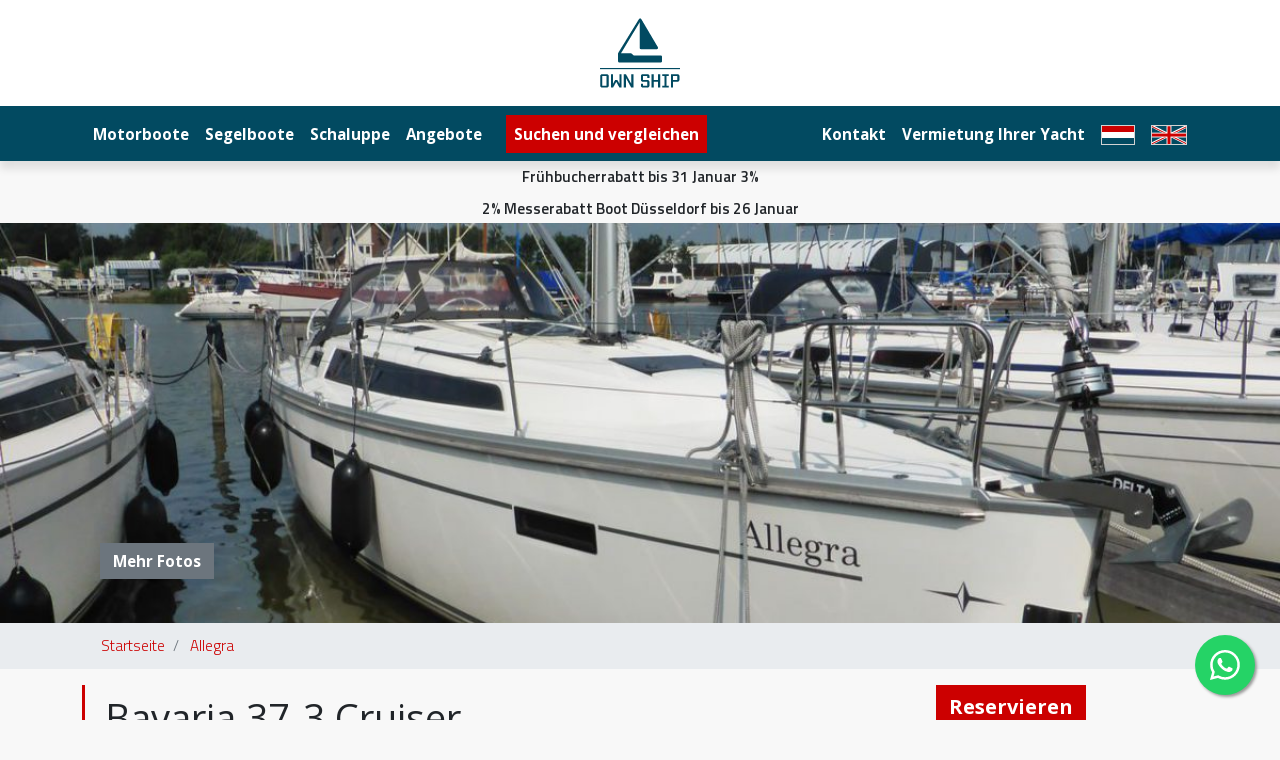

--- FILE ---
content_type: text/html
request_url: https://www.ownship.nl/de/boot/bavaria-37-3-cruiser-allegra
body_size: 8676
content:
<!DOCTYPE html>
<html lang="de">
  <head>
    <meta charset="utf-8">
<meta name="viewport" content="width=device-width, initial-scale=1, shrink-to-fit=no">
<meta name="google-site-verification" content="aBbdlxFLuIob4yCBbfp6mXATQAkCCDt5MwY8vPONyyg" />
<link rel="shortcut icon" type="image/png" href="/assets/images/favicon.png?1621689219" />
<link rel="stylesheet" href="/assets/css/theme.css?1736426014">
  <title>Bavaria 37-3 Cruiser mieten (Z100) | Ownship.nl</title>
<script>dataLayer = [];
(function(w,d,s,l,i){w[l]=w[l]||[];w[l].push({'gtm.start':
new Date().getTime(),event:'gtm.js'});var f=d.getElementsByTagName(s)[0],
j=d.createElement(s),dl=l!='dataLayer'?'&l='+l:'';j.async=true;j.src=
'https://www.googletagmanager.com/gtm.js?id='+i+dl;f.parentNode.insertBefore(j,f);
})(window,document,'script','dataLayer','GTM-MDNRQP2');
</script><meta name="keywords" content="Bavaria 37-3 Cruiser zu mieten">
<meta name="description" content="Alle Informationen zu diesem Bavaria 37-3 Cruiser (Allegra) anzeigen, z. B. Ausstattung, Fotos und Verfügbarkeit. Wir vermieten seit 1993 Boote.">
<meta name="referrer" content="no-referrer-when-downgrade">
<meta name="robots" content="all">
<meta content="523272971036403" property="fb:profile_id">
<meta content="de" property="og:locale">
<meta content="en" property="og:locale:alternate">
<meta content="nl" property="og:locale:alternate">
<meta content="Ownship.nl" property="og:site_name">
<meta content="website" property="og:type">
<meta content="https://www.ownship.nl/de/boot/bavaria-37-3-cruiser-allegra" property="og:url">
<meta content="Bavaria 37-3 Cruiser mieten (Z100)" property="og:title">
<meta content="Alle Informationen zu diesem Bavaria 37-3 Cruiser (Allegra) anzeigen, z. B. Ausstattung, Fotos und Verfügbarkeit. Wir vermieten seit 1993 Boote." property="og:description">
<meta content="https://www.ownship.nl/storage/yachts/_1200x630_crop_center-center_82_none/huge_089526a72750b475.jpg?v=1681570395%2C0.5%2C0.5" property="og:image">
<meta content="1200" property="og:image:width">
<meta content="630" property="og:image:height">
<meta content="Segelboot in Aktion" property="og:image:alt">
<meta content="https://www.instagram.com/ownship" property="og:see_also">
<meta content="https://www.facebook.com/OwnShip" property="og:see_also">
<meta name="twitter:card" content="summary_large_image">
<meta name="twitter:creator" content="@">
<meta name="twitter:title" content="Bavaria 37-3 Cruiser mieten (Z100)">
<meta name="twitter:description" content="Alle Informationen zu diesem Bavaria 37-3 Cruiser (Allegra) anzeigen, z. B. Ausstattung, Fotos und Verfügbarkeit. Wir vermieten seit 1993 Boote.">
<meta name="twitter:image" content="https://www.ownship.nl/storage/yachts/_800x418_crop_center-center_82_none/huge_089526a72750b475.jpg?v=1681570396%2C0.5%2C0.5">
<meta name="twitter:image:width" content="800">
<meta name="twitter:image:height" content="418">
<meta name="twitter:image:alt" content="Segelboot in Aktion">
<link href="https://www.ownship.nl/de/boot/bavaria-37-3-cruiser-allegra" rel="canonical">
<link href="https://www.ownship.nl/de" rel="home">
<link href="https://www.ownship.nl/en/boat/bavaria-37-3-cruiser-allegra" rel="alternate" hreflang="en">
<link href="https://www.ownship.nl/de/boot/bavaria-37-3-cruiser-allegra" rel="alternate" hreflang="de">
<link href="https://www.ownship.nl/boot/bavaria-37-3-cruiser-allegra" rel="alternate" hreflang="x-default">
<link href="https://www.ownship.nl/boot/bavaria-37-3-cruiser-allegra" rel="alternate" hreflang="nl">
<link href="https://cdnjs.cloudflare.com/ajax/libs/ekko-lightbox/5.3.0/ekko-lightbox.css" rel="stylesheet"></head>
  <body><noscript><iframe src="https://www.googletagmanager.com/ns.html?id=GTM-MDNRQP2"
height="0" width="0" style="display:none;visibility:hidden"></iframe></noscript>

	
    <header>
    <nav class="navbar navbar-expand-lg navbar-light bg-white">
        <div class="container">
            <button class="navbar-toggler btn-link pl-0" type="button" data-toggle="collapse" data-target="#mainMenu">
                <img src="/assets/images/menu-toggler.svg" width="30" height="30" alt="Menu toggle">
            </button>

            <a class="navbar-brand mx-auto" href="https://www.ownship.nl/de/">
            	<svg class="logo" xmlns="http://www.w3.org/2000/svg" viewBox="0 0 34.68 30">
  <g fill="#014a61">
    <path d="M1,30a1,1,0,0,1-.66-.24.77.77,0,0,1-.27-.6V25a.76.76,0,0,1,.27-.59A1,1,0,0,1,1,24.16H2.87a1,1,0,0,1,.65.24A.77.77,0,0,1,3.8,25v4.17a.78.78,0,0,1-.28.6,1,1,0,0,1-.65.24Zm1.86-5H1v4.18H2.87Z"/>
    <polygon points="4.72 30 4.72 24.16 5.65 24.16 5.65 28.33 6.58 26.66 7.51 26.66 8.44 28.33 8.44 24.16 9.37 24.16 9.37 30 8.44 30 7.05 27.5 5.65 30 4.72 30"/>
    <polygon points="10.3 30 10.3 24.16 11.22 24.16 13.55 28.33 13.55 24.16 14.47 24.16 14.47 30 13.55 30 11.22 25.82 11.22 30 10.3 30"/>
    <path d="M18.65,30a1,1,0,0,1-.66-.24.76.76,0,0,1-.26-.6v-.83h.92v.83h1.86V27.49H18.65a1,1,0,0,1-.66-.24.75.75,0,0,1-.26-.59V25A.75.75,0,0,1,18,24.4a1,1,0,0,1,.66-.24h1.86a.92.92,0,0,1,.65.24.74.74,0,0,1,.28.59v.84h-.93V25H18.65v1.67h1.86a.88.88,0,0,1,.65.25.72.72,0,0,1,.28.58v1.67a.75.75,0,0,1-.28.6.92.92,0,0,1-.65.24Z"/>
    <polygon points="22.37 30 22.37 24.16 23.3 24.16 23.3 26.66 25.16 26.66 25.16 24.16 26.08 24.16 26.08 30 25.16 30 25.16 27.5 23.3 27.5 23.3 30 22.37 30"/>
    <polygon points="27.01 30 27.01 29.16 27.94 29.16 27.94 24.99 27.01 24.99 27.01 24.16 29.8 24.16 29.8 24.99 28.87 24.99 28.87 29.16 29.8 29.16 29.8 30 27.01 30"/>
    <path d="M30.73,30V24.16h2.78a.92.92,0,0,1,.65.24.74.74,0,0,1,.28.59v1.67a.73.73,0,0,1-.28.59.92.92,0,0,1-.65.24H31.65V30Zm2.78-5H31.65v1.67h1.86Z"/>
    <path d="M26.38,16.13H15.22a1.6,1.6,0,0,1-.53-.09l-.1,0-.79-.73a.41.41,0,0,0-.19-.11,1.76,1.76,0,0,0-.6-.1H9.11L17.22,1.64V12.82a.5.5,0,0,0,.5.51h6.9a.55.55,0,0,0,.48-.27.56.56,0,0,0,0-.56L17.9.31A.54.54,0,0,0,17.42,0a.56.56,0,0,0-.5.26l-9,14.67a.53.53,0,0,0-.08.27v3.39a.51.51,0,0,0,.51.51H26.38a.51.51,0,0,0,.51-.51v-2a.5.5,0,0,0-.51-.5"/>
    <rect y="21.5" width="34.68" height="0.5"/>
  </g>
</svg>

            </a>
        </div>
    </nav>
    <nav class="navbar navbar-expand-lg navbar-dark bg-dark">
        <div class="container">
            <div class="collapse navbar-collapse" id="mainMenu">
                <ul class="navbar-nav mr-auto">
            <li class="nav-item">
            <a class="nav-link" href="https://www.ownship.nl/de/motorboot-mieten">
                Motorboote
                            </a>

                    </li>
            <li class="nav-item">
            <a class="nav-link" href="https://www.ownship.nl/de/segelboot-mieten">
                Segelboote
                            </a>

                    </li>
            <li class="nav-item">
            <a class="nav-link" href="https://www.ownship.nl/de/schaluppe-mieten">
                Schaluppe
                            </a>

                    </li>
            <li class="nav-item">
            <a class="nav-link" href="https://www.ownship.nl/de/angebote">
                Angebote
                            </a>

                    </li>
            <li class="nav-item highlight">
            <a class="nav-link" href="https://www.ownship.nl/de/online-buchen">
                Suchen und vergleichen
                            </a>

                    </li>
    </ul>

                <ul class="navbar-nav">
            <li class="nav-item">
            <a class="nav-link" href="https://www.ownship.nl/de/ueber-uns">
                Kontakt
                            </a>

                    </li>
            <li class="nav-item">
            <a class="nav-link" href="https://www.ownship.nl/de/verhuur-van-uw-jacht">
                Vermietung Ihrer Yacht
                            </a>

                    </li>
    </ul>

                <ul class="navbar-nav">
                                            	<li class="nav-item">
        <a class="nav-link" href="https://www.ownship.nl/boot/bavaria-37-3-cruiser-allegra" title="Nederlands">
        	<svg class="nav-flag" xmlns="http://www.w3.org/2000/svg" viewBox="0 0 29 16">
  <defs>
    <style>.xsjhjekcuq-cls-1{fill:#024a61;}.xsjhjekcuq-cls-2{fill:#fff;}.xsjhjekcuq-cls-3{fill:#c00;}</style>
  </defs>
  <rect class="xsjhjekcuq-cls-1" x="-0.43" width="29.87" height="16"/>
  <rect class="xsjhjekcuq-cls-2" x="-0.43" width="29.87" height="10.67"/>
  <rect class="xsjhjekcuq-cls-3" x="-0.43" width="29.87" height="5.33"/>
</svg>

        </a>
    </li>
                                            	<li class="nav-item">
        <a class="nav-link" href="https://www.ownship.nl/en/boat/bavaria-37-3-cruiser-allegra" title="English">
        	<svg class="nav-flag" xmlns="http://www.w3.org/2000/svg" viewBox="0 0 28 15">
  <defs>
    <style>.zpwkglwxut-cls-1{fill:#024a61;}.zpwkglwxut-cls-2{fill:#fff;}.zpwkglwxut-cls-3{fill:#c00;}</style>
  </defs>
  <rect class="zpwkglwxut-cls-1" y="0.05" width="28" height="15"/>
  <polygon class="zpwkglwxut-cls-2" points="2.4 0.05 0 0.05 0 1.27 26.51 15.05 28 15.05 28 13.37 2.4 0.05"/>
  <polygon class="zpwkglwxut-cls-3" points="0.07 0.05 0 0.05 0 0.89 28 15.06 28 14.19 0.07 0.05"/>
  <polygon class="zpwkglwxut-cls-2" points="28 0.05 26.56 0.05 0 13.43 0 15.05 1.62 15.05 28 1.77 28 0.05"/>
  <polygon class="zpwkglwxut-cls-3" points="28 0.34 0 14.44 0 15.05 0.51 15.05 28 1.21 28 0.34"/>
  <rect class="zpwkglwxut-cls-2" y="5.55" width="28" height="4"/>
  <rect class="zpwkglwxut-cls-2" x="12" y="-0.06" width="4" height="15.13"/>
  <rect class="zpwkglwxut-cls-3" x="12.75" y="0.19" width="2.5" height="14.87"/>
  <rect class="zpwkglwxut-cls-3" y="6.3" width="28" height="2.5"/>
</svg>

        </a>
    </li>
</ul>
            </div>
        </div>
    </nav>
</header>
    
<div class="container">
    <div class="row">
		<div class="col-md-12">
									<div class="promo simple-promo">Frühbucherrabatt bis 31 Januar 3%</div>
												<div class="promo simple-promo">2% Messerabatt Boot Düsseldorf bis 26 Januar</div>
								</div>
	</div>
</div>
    
    <div class="page-header" style="background-image: url(https://www.ownship.nl/storage/yachts/_yachtHeaderImage/huge_089526a72750b475.jpg?v=1742454365%2C0.5%2C0.5); height:400px; position:relative">
	<div class="container">
		<div class="row">
			<div class="col-md-12" style="padding-left: 30px; padding-top: 320px">
				<a href="#gallery" class="btn btn-secondary">Mehr Fotos</a>
			</div>
		</div>
	</div>
</div>

    	<div class="breadcrumb-container">
		<div class="container">
			<ol class="breadcrumb">
                                    <li class="breadcrumb-item">
                        <a href="https://www.ownship.nl/de/">Startseite</a>
                    </li>
                                    <li class="breadcrumb-item">
                        <a href="https://www.ownship.nl/de/boot/bavaria-37-3-cruiser-allegra">Allegra</a>
                    </li>
                            </ol>
		</div>
	</div>

    
<style>
.botw-color-override {
	background-color: #e02200 !important;
}
</style>

<div class="container">
	<div class="copy-column">
    	<div class="row">
    		<div class="col-lg-8 col-md-12">
    			<h1>
    			    Bavaria 37-3 Cruiser
    			        			    
    			    <small>Lemmer, Niederlande</small>
    			        			</h1>
    			
    			<p>
    				<svg xmlns="http://www.w3.org/2000/svg" width="16" height="16" fill="currentColor" class="bi bi-person-fill" viewBox="0 0 16 16">
                    	<path d="M3 14s-1 0-1-1 1-4 6-4 6 3 6 4-1 1-1 1zm5-6a3 3 0 1 0 0-6 3 3 0 0 0 0 6"/>
                    </svg>
    				&nbsp; 7 Kojen<br/>
    				<svg xmlns="http://www.w3.org/2000/svg" width="16" height="16" fill="currentColor" class="bi bi-tag-fill" viewBox="0 0 16 16">
                    	<path d="M2 1a1 1 0 0 0-1 1v4.586a1 1 0 0 0 .293.707l7 7a1 1 0 0 0 1.414 0l4.586-4.586a1 1 0 0 0 0-1.414l-7-7A1 1 0 0 0 6.586 1zm4 3.5a1.5 1.5 0 1 1-3 0 1.5 1.5 0 0 1 3 0"/>
                    </svg>
    				&nbsp; zu mieten ab € 1.045 pro Woche<br/>
    			</p>
    			
    			              	
              	    			
    			<h3>Beschreibung</h3>

                                                <p>Bavaria Yachtbau hat den Nachfolger von die Bavaria 36 Cruiser. Diese Segelyacht können Sie ab 2014 mieten über YCL Yachtcharter Ijsselmeer. Die Bavaria 37 Cruiser hat einer große Cockpit mit Doppelsteuerung, schöne Fenster im Salon und ein beeindruckend Interieur. Es gibt auch zwei Kojen im Salon, eine voll ausgestattete Radio-, CD-, MP3 Spieler und Garmin -Navigation. Diese Bavaria 37 Cruiser ist eine ideale Yacht für längere Reisen. Die Yacht ist ausgestattet mit einem Bugstrahlruder, Autopilot und einem elektrische Ankerwinde.Die Segel sind von 2020!</p>
                                
                <hr/>
                
                <h3>Daten</h3>
<table class="table table-sm table-borderless">
	<tr>
		<th>Kategorie</th>
		<td><a href="https://www.ownship.nl/de/segelboot-mieten">Segelboote</a></td>
	</tr>
	<tr>
		<th>Typ</th>
		<td>Bavaria 37-3 Cruiser</td>
	</tr>
	<tr>
		<th>Name</th>
		<td>Allegra</td>
	</tr>
	<tr>
		<th>Code</th>
		<td>Z100</td>
	</tr>
	<tr>
		<th>L x B x T</th>
		<td>11,30 x 3,67
			x 1,63 m</td>
	</tr>
	<tr>
		<th>Durchfahrthöhe</th>
		<td>16,00 m</td>
	</tr>
		<tr>
		<th>Motor</th>
		<td>1x Volvo Penta, 30
			PS, Diesel</td>
	</tr>
		<tr>
		<th>Anzahl Kabinen</th>
		<td>3 + kajuit</td>
	</tr>
	<tr>
		<th>Kojen</th>
		<td>7</td>
	</tr>
	<tr>
		<th>Duschen</th>
		<td>1</td>
	</tr>
	<tr>
		<th>Toiletten</th>
		<td>1</td>
	</tr>
		<tr>
		<th>Heizung</th>
		<td>Dieselheizung</td>
	</tr>
			<tr>
		<th>Steuerung</th>
		<td>Doppelsteueranlage</td>
	</tr>
		<tr>
		<th>Haustiere</th>
		<td>Nein</td>
	</tr>
	<tr>
		<th>Abfahrtshafen</th>
				<td>Lemmer</td>
			</tr>
	<tr>
		<th>Fahrtgebiet</th>
		<td>IJsselmeer/Markermeer<br/>Friesland<br/></td>
	</tr>
		<tr>
		<th>Segel</th>
		<td>Großsegel - Rollgroß, Rollfock</td>
	</tr>
		<tr>
		<th>Kaution</th>
		<td>
			<p>€ 850</p>
			<p>
            	<img src="/assets/images/unigarant.svg?1621689219" width="125"><br/><br/>
            	<a
            		href="https://service.unigarant.nl/webservice/AddApplicationViaIntermediarySite?tp=6372&amp;prod=UGVaarVakantie&amp;logo=0"
            		target="unigarant">
            		Die Kaution können Sie versicheren bei Unigarant
            	</a>
            </p>
		</td>
	</tr>
        <tr>
		<th>Endreinigung</th>
		<td>85 EUR einmal pro Charter (obligatorisch)</td>
	</tr>
        <tr>
		<th>Rettungsinsel</th>
		<td>95 EUR</td>
	</tr>
        <tr>
		<th>Gasflasche</th>
		<td>2,30 EUR/Tag (obligatorisch)</td>
	</tr>
        <tr>
		<th>Bearbeitungskosten</th>
		<td>49,50 EUR einmal pro Charter (obligatorisch)</td>
	</tr>
    </table>

<hr/>

<a name="gallery"></a>
<div class="row">
		<div class="col-6 col-md-4 col-xl-3 mb-2">
		<a href="https://www.ownship.nl/storage/yachts/huge_089526a72750b475.jpg?v=1557160307%2C0.5%2C0.5" data-toggle="lightbox" data-gallery="1393">
			<img src="https://www.ownship.nl/storage/yachts/_yachtListImage/huge_089526a72750b475.jpg?v=1742454365%2C0.5%2C0.5" alt="Bavaria 37-3 Cruiser" class="img-fluid img-thumbnail" loading="lazy">
		</a>
	</div>
		<div class="col-6 col-md-4 col-xl-3 mb-2">
		<a href="https://www.ownship.nl/storage/yachts/Z081-huge_29741545883c4896.jpg?v=1566989533" data-toggle="lightbox" data-gallery="1393">
			<img src="https://www.ownship.nl/storage/yachts/_yachtListImage/Z081-huge_29741545883c4896.jpg?v=1742454365" alt="Bavaria 37-3 Cruiser" class="img-fluid img-thumbnail" loading="lazy">
		</a>
	</div>
		<div class="col-6 col-md-4 col-xl-3 mb-2">
		<a href="https://www.ownship.nl/storage/yachts/huge_089526cb9af0a54e.jpg?v=1644233657" data-toggle="lightbox" data-gallery="1393">
			<img src="https://www.ownship.nl/storage/yachts/_yachtListImage/huge_089526cb9af0a54e.jpg?v=1742454365" alt="Bavaria 37-3 Cruiser" class="img-fluid img-thumbnail" loading="lazy">
		</a>
	</div>
		<div class="col-6 col-md-4 col-xl-3 mb-2">
		<a href="https://www.ownship.nl/storage/yachts/huge_0895263a974860ea.jpg?v=1644233657" data-toggle="lightbox" data-gallery="1393">
			<img src="https://www.ownship.nl/storage/yachts/_yachtListImage/huge_0895263a974860ea.jpg?v=1742454365" alt="Bavaria 37-3 Cruiser" class="img-fluid img-thumbnail" loading="lazy">
		</a>
	</div>
		<div class="col-6 col-md-4 col-xl-3 mb-2">
		<a href="https://www.ownship.nl/storage/yachts/huge_0895269b3120899a.jpg?v=1644233658" data-toggle="lightbox" data-gallery="1393">
			<img src="https://www.ownship.nl/storage/yachts/_yachtListImage/huge_0895269b3120899a.jpg?v=1742454365" alt="Bavaria 37-3 Cruiser" class="img-fluid img-thumbnail" loading="lazy">
		</a>
	</div>
		<div class="col-6 col-md-4 col-xl-3 mb-2">
		<a href="https://www.ownship.nl/storage/yachts/huge_0895262374c52b45.jpg?v=1557160309" data-toggle="lightbox" data-gallery="1393">
			<img src="https://www.ownship.nl/storage/yachts/_yachtListImage/huge_0895262374c52b45.jpg?v=1742454365" alt="Bavaria 37-3 Cruiser" class="img-fluid img-thumbnail" loading="lazy">
		</a>
	</div>
		<div class="col-6 col-md-4 col-xl-3 mb-2">
		<a href="https://www.ownship.nl/storage/yachts/huge_08952694d2ee71c3.jpg?v=1557160309" data-toggle="lightbox" data-gallery="1393">
			<img src="https://www.ownship.nl/storage/yachts/_yachtListImage/huge_08952694d2ee71c3.jpg?v=1742454365" alt="Bavaria 37-3 Cruiser" class="img-fluid img-thumbnail" loading="lazy">
		</a>
	</div>
		<div class="col-6 col-md-4 col-xl-3 mb-2">
		<a href="https://www.ownship.nl/storage/yachts/huge_089526168f11eaee.jpg?v=1557160310" data-toggle="lightbox" data-gallery="1393">
			<img src="https://www.ownship.nl/storage/yachts/_yachtListImage/huge_089526168f11eaee.jpg?v=1742454365" alt="Bavaria 37-3 Cruiser" class="img-fluid img-thumbnail" loading="lazy">
		</a>
	</div>
		<div class="col-6 col-md-4 col-xl-3 mb-2">
		<a href="https://www.ownship.nl/storage/yachts/huge_089526142e42f366.jpg?v=1557160310" data-toggle="lightbox" data-gallery="1393">
			<img src="https://www.ownship.nl/storage/yachts/_yachtListImage/huge_089526142e42f366.jpg?v=1742454365" alt="Bavaria 37-3 Cruiser" class="img-fluid img-thumbnail" loading="lazy">
		</a>
	</div>
		<div class="col-6 col-md-4 col-xl-3 mb-2">
		<a href="https://www.ownship.nl/storage/yachts/huge_089526ea8c9dbfff.jpg?v=1644233658" data-toggle="lightbox" data-gallery="1393">
			<img src="https://www.ownship.nl/storage/yachts/_yachtListImage/huge_089526ea8c9dbfff.jpg?v=1742454365" alt="Bavaria 37-3 Cruiser" class="img-fluid img-thumbnail" loading="lazy">
		</a>
	</div>
		<div class="col-6 col-md-4 col-xl-3 mb-2">
		<a href="https://www.ownship.nl/storage/yachts/huge_089526e21b09eb79.jpg?v=1557160311" data-toggle="lightbox" data-gallery="1393">
			<img src="https://www.ownship.nl/storage/yachts/_yachtListImage/huge_089526e21b09eb79.jpg?v=1742454365" alt="Bavaria 37-3 Cruiser" class="img-fluid img-thumbnail" loading="lazy">
		</a>
	</div>
		<div class="col-6 col-md-4 col-xl-3 mb-2">
		<a href="https://www.ownship.nl/storage/yachts/huge_0895267d011ceda7.jpg?v=1557160311" data-toggle="lightbox" data-gallery="1393">
			<img src="https://www.ownship.nl/storage/yachts/_yachtListImage/huge_0895267d011ceda7.jpg?v=1742454366" alt="Bavaria 37-3 Cruiser" class="img-fluid img-thumbnail" loading="lazy">
		</a>
	</div>
		<div class="col-6 col-md-4 col-xl-3 mb-2">
		<a href="https://www.ownship.nl/storage/yachts/huge_089526dba546830d.jpg?v=1609151080" data-toggle="lightbox" data-gallery="1393">
			<img src="https://www.ownship.nl/storage/yachts/_yachtListImage/huge_089526dba546830d.jpg?v=1742454366" alt="Bavaria 37-3 Cruiser" class="img-fluid img-thumbnail" loading="lazy">
		</a>
	</div>
		<div class="col-6 col-md-4 col-xl-3 mb-2">
		<a href="https://www.ownship.nl/storage/yachts/huge_08952640f956e9cc.jpg?v=1557160312" data-toggle="lightbox" data-gallery="1393">
			<img src="https://www.ownship.nl/storage/yachts/_yachtListImage/huge_08952640f956e9cc.jpg?v=1742454366" alt="Bavaria 37-3 Cruiser" class="img-fluid img-thumbnail" loading="lazy">
		</a>
	</div>
		<div class="col-6 col-md-4 col-xl-3 mb-2">
		<a href="https://www.ownship.nl/storage/yachts/huge_089526697e2bf7cc.jpg?v=1557160312" data-toggle="lightbox" data-gallery="1393">
			<img src="https://www.ownship.nl/storage/yachts/_yachtListImage/huge_089526697e2bf7cc.jpg?v=1742454366" alt="Bavaria 37-3 Cruiser" class="img-fluid img-thumbnail" loading="lazy">
		</a>
	</div>
		<div class="col-6 col-md-4 col-xl-3 mb-2">
		<a href="https://www.ownship.nl/storage/yachts/huge_08952694f73fc171.jpg?v=1557160313" data-toggle="lightbox" data-gallery="1393">
			<img src="https://www.ownship.nl/storage/yachts/_yachtListImage/huge_08952694f73fc171.jpg?v=1742454366" alt="Bavaria 37-3 Cruiser" class="img-fluid img-thumbnail" loading="lazy">
		</a>
	</div>
		<div class="col-6 col-md-4 col-xl-3 mb-2">
		<a href="https://www.ownship.nl/storage/yachts/huge_089526cd84984ac1.jpg?v=1557160313" data-toggle="lightbox" data-gallery="1393">
			<img src="https://www.ownship.nl/storage/yachts/_yachtListImage/huge_089526cd84984ac1.jpg?v=1742454366" alt="Bavaria 37-3 Cruiser" class="img-fluid img-thumbnail" loading="lazy">
		</a>
	</div>
		<div class="col-6 col-md-4 col-xl-3 mb-2">
		<a href="https://www.ownship.nl/storage/yachts/huge_0895263658bdee31.jpg?v=1557160314" data-toggle="lightbox" data-gallery="1393">
			<img src="https://www.ownship.nl/storage/yachts/_yachtListImage/huge_0895263658bdee31.jpg?v=1742454366" alt="Bavaria 37-3 Cruiser" class="img-fluid img-thumbnail" loading="lazy">
		</a>
	</div>
		<div class="col-6 col-md-4 col-xl-3 mb-2">
		<a href="https://www.ownship.nl/storage/yachts/huge_089526d27c0e4273.jpg?v=1557160314" data-toggle="lightbox" data-gallery="1393">
			<img src="https://www.ownship.nl/storage/yachts/_yachtListImage/huge_089526d27c0e4273.jpg?v=1742454366" alt="Bavaria 37-3 Cruiser" class="img-fluid img-thumbnail" loading="lazy">
		</a>
	</div>
	</div>



<a name="booking"></a>
<h3>Verfügbarkeit &amp; Reservierung</h3>

<div id="vakantieplanner"></div>

<script>
  var bo_base_url = 'https://boeken.ownship.nl/';   //voor duitse website is het http://boeken.yachtcharterijsselmeer.com
  var bo_lang     = 'de';
  var bo_db		  = '1';
  var bo_groep    = '2';
  var bo_object   = '93';
</script>

<p class="mt-2">
			Suchen Sie das klassische Reservierungsformular? Sie finden es hier: 	<a href="https://www.ownship.nl/de/reservierungsformular">Reservierungsformular</a>
	
</p>

<hr/>

<h3>Ausstattung</h3>

<div class="row">
	<div class="col-md-4 col-sm-6">
		<h5>Navigation</h5>
		<p>Windmessanlage (Garmin)<br/> UKW-Funk (Garmin VHF 300I AIS)<br/> Seekarten<br/> Ruderstandsanzeige<br/> Positionslampen<br/> Navigationslineal<br/> Log<br/> Kompass<br/> Kartenplotter (Garmin GPSmap 4008)<br/> Hafenhandbücher<br/> GPS<br/> Fernglas<br/> Echolot<br/> Drehzahlmesser<br/> Barometer<br/> Autopilot (Garmin GMI 20)<br/></p>
	</div>
	<div class="col-md-4 col-sm-6">
		<h5>Technisch</h5>
		<p>Werkzeugkasten<br/> Warmwasseranlage<br/> Steckdosen 220V<br/> Landanschluss 220V<br/> Ankerwinde Bug el.<br/> Druckwasseranlage<br/> Ruder - Bugstrahlruder<br/> Batterieladegerät<br/> Batterie-Hauptschalter<br/> Ankerkette<br/> Anker<br/></p>
	</div>
	<div class="col-md-4 col-sm-6">
		<h5>Sicherheit</h5>
		<p>Verbandskasten<br/> Taschenlampe<br/> Selbstlenzventil<br/> Rettungswesten<br/> Rettungsboje<br/> Radarreflektor<br/> Notsignalmittel<br/> Notpinne<br/> Nebelhorn<br/> Bilgenpumpe man.<br/> Lifebelts<br/> Bilgenpumpe elektr.<br/></p>
	</div>
	<div class="col-md-4 col-sm-6">
		<h5>Interieur</h5>
		<p>Spülbecken<br/> WC manuell<br/> Kaffeemaschine<br/> Geschirr<br/> Kochfeld Gas<br/> Kühlschrank elektrisch<br/> Backofen<br/></p>
	</div>
	<div class="col-md-4 col-sm-6">
		<h5>Unterhaltung</h5>
		<p>TV-Antenne<br/> CD<br/></p>
	</div>
	<div class="col-md-4 col-sm-6">
		<h5>Deck</h5>
		<p>Sprayhood<br/> Seereling<br/> Heckkorb<br/> Geräteträger<br/> Fender<br/> Deckdusche warm/kalt<br/> Bugkorb<br/> Badeplattform<br/> Badeleiter<br/></p>
	</div>
	<div class="col-md-4 col-sm-6">
		<h5>Sonstig</h5>
		<p><br/></p>
	</div>
</div>

<hr/>

<a name="homeport"></a>
<h3>Abfahrtshafen</h3>
Lemmer, Niederlande
<!-- Map -->
<div id="map" class="google-map" style="height: 250px"></div>

<script>
  var map;
  function initMap() {
    // Display the map
    map = new google.maps.Map(document.getElementById("map"), {
      center: {
        lat: 52.8449464,
        lng: 5.710553
      },
      zoom: 7
    });

    // Display the marker
    var marker = new google.maps.Marker({
      position: {
        lat: 52.8449464,
        lng: 5.710553
      },
      // A custom icon can be defined here, if desired
      // icon: '/path/to/custom/icon.png',
      map: map
    });
  }
</script>
<script src="https://maps.googleapis.com/maps/api/js?key=AIzaSyDQr6P7l87gLKhWaLY4QoyeOhXL-ifqa9A&callback=initMap" async defer></script>
    		</div>
    		<div class="col-lg-4 d-none d-lg-block">
    			<div class="sticky-top text-center">
    				<a href="#booking" class="btn btn-primary">Reservieren</a>
    			</div>
    		</div>
    	</div>
	</div>
</div>


    <footer class="footer-trust d-none d-md-block d-print-none">
    <div class="container">
    <div class="row">
    			<div class="col-md-4 mb-sm-2">
            <div class="trust-item">
	            Yachten der Spitzenklasse<br>
	            Mit Sorgfalt für Sie <br />
 ausgewählt<br>
            </div>
        </div>
        		<div class="col-md-4 mb-sm-2">
            <div class="trust-item">
	            30 Jahren Erfahrung<br>
	            Wir vermieten <br />
 seit 1993<br>
            </div>
        </div>
        		<div class="col-md-4 mb-sm-2">
            <div class="trust-item">
	            Persönlicher Kontakt<br>
	            Wir kennen unsere <br />
 Vermieter<br>
            </div>
        </div>
            </div>
    </div>
</footer>
    <footer class="footer-links text-center text-md-left d-print-none">
    <div class="container">
        <div class="row">
        	<div class="col-md-4 mb-sm-2">
                <div class="footer-links__header">Kundenservice</div>
                <ul class="list-unstyled">
        <li>
        <a href="https://www.ownship.nl/de/ueber-uns" target="">Über uns</a>
    </li>
        <li>
        <a href="https://www.ownship.nl/de/juristische-information" target="">Juristische Information</a>
    </li>
        <li>
        <a href="https://www.ownship.nl/de/versicherung" target="">Versicherung und Ausstattung</a>
    </li>
        <li>
        <a href="https://www.ownship.nl/storage/default/MIETBEDINGUNGEN-2026.pdf?v=1760094648" target="_blank">Mietbedingungen</a>
    </li>
        <li>
        <a href="https://www.ownship.nl/storage/default/Bemiddelingsvoorwaarden-de.pdf?v=1631715036" target="_blank">Vermittlungsbedingungen</a>
    </li>
        <li>
        <a href="https://www.ownship.nl/de/reservierungsformular" target="">Reservierungsformular</a>
    </li>
    </ul>

            </div>
            <div class="col-md-4 mb-sm-2">
                <div class="footer-links__header">Über Own Ship</div>
                <ul class="list-unstyled">
        <li>
        <a href="https://www.ownship.nl/de/ihre-vorteile-als-mieter" target="">Ihre Vorteile als Mieter</a>
    </li>
        <li>
        <a href="https://www.ownship.nl/de/verhuur-van-uw-jacht" target="">Vermietung Ihrer Yacht</a>
    </li>
    </ul>

            </div>
            <div class="col-md-4 mb-sm-2">
                <address>
                <strong>Own Ship Yachtcharter vof</strong><br>
                Industrieweg 9c<br>
                5262 GJ Vught<br>
                </address>
                <div>
                	<svg xmlns="http://www.w3.org/2000/svg" width="16" height="16" fill="currentColor" class="bi bi-whatsapp" viewBox="0 0 16 16">
                      <path d="M13.601 2.326A7.85 7.85 0 0 0 7.994 0C3.627 0 .068 3.558.064 7.926c0 1.399.366 2.76 1.057 3.965L0 16l4.204-1.102a7.9 7.9 0 0 0 3.79.965h.004c4.368 0 7.926-3.558 7.93-7.93A7.9 7.9 0 0 0 13.6 2.326zM7.994 14.521a6.6 6.6 0 0 1-3.356-.92l-.24-.144-2.494.654.666-2.433-.156-.251a6.56 6.56 0 0 1-1.007-3.505c0-3.626 2.957-6.584 6.591-6.584a6.56 6.56 0 0 1 4.66 1.931 6.56 6.56 0 0 1 1.928 4.66c-.004 3.639-2.961 6.592-6.592 6.592m3.615-4.934c-.197-.099-1.17-.578-1.353-.646-.182-.065-.315-.099-.445.099-.133.197-.513.646-.627.775-.114.133-.232.148-.43.05-.197-.1-.836-.308-1.592-.985-.59-.525-.985-1.175-1.103-1.372-.114-.198-.011-.304.088-.403.087-.088.197-.232.296-.346.1-.114.133-.198.198-.33.065-.134.034-.248-.015-.347-.05-.099-.445-1.076-.612-1.47-.16-.389-.323-.335-.445-.34-.114-.007-.247-.007-.38-.007a.73.73 0 0 0-.529.247c-.182.198-.691.677-.691 1.654s.71 1.916.81 2.049c.098.133 1.394 2.132 3.383 2.992.47.205.84.326 1.129.418.475.152.904.129 1.246.08.38-.058 1.171-.48 1.338-.943.164-.464.164-.86.114-.943-.049-.084-.182-.133-.38-.232"/>
                    </svg>
                    <a href="https://wa.me/31736570607">WhatsApp</a>
                </div>
                <div>
                	<svg xmlns="http://www.w3.org/2000/svg" width="16" height="16" fill="currentColor" class="bi bi-telephone" viewBox="0 0 16 16">
                      <path d="M3.654 1.328a.678.678 0 0 0-1.015-.063L1.605 2.3c-.483.484-.661 1.169-.45 1.77a17.6 17.6 0 0 0 4.168 6.608 17.6 17.6 0 0 0 6.608 4.168c.601.211 1.286.033 1.77-.45l1.034-1.034a.678.678 0 0 0-.063-1.015l-2.307-1.794a.68.68 0 0 0-.58-.122l-2.19.547a1.75 1.75 0 0 1-1.657-.459L5.482 8.062a1.75 1.75 0 0 1-.46-1.657l.548-2.19a.68.68 0 0 0-.122-.58zM1.884.511a1.745 1.745 0 0 1 2.612.163L6.29 2.98c.329.423.445.974.315 1.494l-.547 2.19a.68.68 0 0 0 .178.643l2.457 2.457a.68.68 0 0 0 .644.178l2.189-.547a1.75 1.75 0 0 1 1.494.315l2.306 1.794c.829.645.905 1.87.163 2.611l-1.034 1.034c-.74.74-1.846 1.065-2.877.702a18.6 18.6 0 0 1-7.01-4.42 18.6 18.6 0 0 1-4.42-7.009c-.362-1.03-.037-2.137.703-2.877z"/>
                    </svg>
                    <a href="tel:+31736570607">+31 73 657 06 07</a>
                </div>
                <div>
                	<svg xmlns="http://www.w3.org/2000/svg" width="16" height="16" fill="currentColor" class="bi bi-envelope" viewBox="0 0 16 16">
                      <path d="M0 4a2 2 0 0 1 2-2h12a2 2 0 0 1 2 2v8a2 2 0 0 1-2 2H2a2 2 0 0 1-2-2zm2-1a1 1 0 0 0-1 1v.217l7 4.2 7-4.2V4a1 1 0 0 0-1-1zm13 2.383-4.708 2.825L15 11.105zm-.034 6.876-5.64-3.471L8 9.583l-1.326-.795-5.64 3.47A1 1 0 0 0 2 13h12a1 1 0 0 0 .966-.741M1 11.105l4.708-2.897L1 5.383z"/>
                    </svg>
                    <a href="mailto:ownship@ownship.nl">ownship@ownship.nl</a>
                </div>
                Finden Sie uns auf <a href="https://www.facebook.com/OwnShip" target="_blank">Facebook</a> &amp; 
                <a href="https://www.instagram.com/ownship" target="_blank">Instagram</a>
            </div>
        </div>
                
        <div class="whatsapp-float">
        	<a href="https://wa.me/31736570607" title="WhatsApp">
            	<svg xmlns="http://www.w3.org/2000/svg" width="30" height="30" fill="currentColor" class="bi bi-whatsapp" viewBox="0 0 16 16">
                  <path d="M13.601 2.326A7.85 7.85 0 0 0 7.994 0C3.627 0 .068 3.558.064 7.926c0 1.399.366 2.76 1.057 3.965L0 16l4.204-1.102a7.9 7.9 0 0 0 3.79.965h.004c4.368 0 7.926-3.558 7.93-7.93A7.9 7.9 0 0 0 13.6 2.326zM7.994 14.521a6.6 6.6 0 0 1-3.356-.92l-.24-.144-2.494.654.666-2.433-.156-.251a6.56 6.56 0 0 1-1.007-3.505c0-3.626 2.957-6.584 6.591-6.584a6.56 6.56 0 0 1 4.66 1.931 6.56 6.56 0 0 1 1.928 4.66c-.004 3.639-2.961 6.592-6.592 6.592m3.615-4.934c-.197-.099-1.17-.578-1.353-.646-.182-.065-.315-.099-.445.099-.133.197-.513.646-.627.775-.114.133-.232.148-.43.05-.197-.1-.836-.308-1.592-.985-.59-.525-.985-1.175-1.103-1.372-.114-.198-.011-.304.088-.403.087-.088.197-.232.296-.346.1-.114.133-.198.198-.33.065-.134.034-.248-.015-.347-.05-.099-.445-1.076-.612-1.47-.16-.389-.323-.335-.445-.34-.114-.007-.247-.007-.38-.007a.73.73 0 0 0-.529.247c-.182.198-.691.677-.691 1.654s.71 1.916.81 2.049c.098.133 1.394 2.132 3.383 2.992.47.205.84.326 1.129.418.475.152.904.129 1.246.08.38-.058 1.171-.48 1.338-.943.164-.464.164-.86.114-.943-.049-.084-.182-.133-.38-.232"/>
                </svg>
            </a>
        </div>
    </div>
</footer>

    <script src="https://code.jquery.com/jquery-3.4.1.min.js" integrity="sha384-vk5WoKIaW/vJyUAd9n/wmopsmNhiy+L2Z+SBxGYnUkunIxVxAv/UtMOhba/xskxh" crossorigin="anonymous"></script>
<script src="/assets/vendor/bootstrap/js/bootstrap.bundle.min.js?1621689219"></script>    
    <script type="application/ld+json">{"@context":"https://schema.org","@graph":[{"@type":"WebPage","author":{"@id":"https://www.ownship.nl/de#identity"},"copyrightHolder":{"@id":"https://www.ownship.nl/de#identity"},"copyrightYear":"2019","creator":{"@id":"#creator"},"dateCreated":"2019-05-06T18:31:54+02:00","dateModified":"2025-10-08T10:57:15+02:00","datePublished":"2019-05-06T18:31:00+02:00","description":"Alle Informationen zu diesem Bavaria 37-3 Cruiser (Allegra) anzeigen, z. B. Ausstattung, Fotos und Verfügbarkeit. Wir vermieten seit 1993 Boote.","headline":"Bavaria 37-3 Cruiser mieten (Z100)","image":{"@type":"ImageObject","url":"https://www.ownship.nl/storage/yachts/_1200x630_crop_center-center_82_none/huge_089526a72750b475.jpg?v=1681570395%2C0.5%2C0.5"},"inLanguage":"de","mainEntityOfPage":"https://www.ownship.nl/de/boot/bavaria-37-3-cruiser-allegra","name":"Bavaria 37-3 Cruiser mieten (Z100)","publisher":{"@id":"#creator"},"url":"https://www.ownship.nl/de/boot/bavaria-37-3-cruiser-allegra"},{"@id":"https://www.ownship.nl/de#identity","@type":"TravelAgency","name":"Own Ship","priceRange":"$","sameAs":["https://www.facebook.com/OwnShip","https://www.instagram.com/ownship"],"url":"https://www.ownship.nl/de"},{"@id":"#creator","@type":"Organization"},{"@type":"BreadcrumbList","description":"Breadcrumbs list","itemListElement":[{"@type":"ListItem","item":"https://www.ownship.nl/de","name":"Startseite","position":1},{"@type":"ListItem","item":"https://www.ownship.nl/de/boot/bavaria-37-3-cruiser-allegra","name":"Allegra","position":2}],"name":"Breadcrumbs"}]}</script><script src="https://cdnjs.cloudflare.com/ajax/libs/ekko-lightbox/5.3.0/ekko-lightbox.min.js"></script>
<script src="https://boeken.ownship.nl/BO2.js"></script>
<script src="/assets/js/vp-responsive.js?v=1621689219"></script>
<script>$(document).on('click', '[data-toggle="lightbox"]', function(event) {
    event.preventDefault();
    $(this).ekkoLightbox();
});
makeBO2('vakantieplanner');</script>
  </body>
</html>
<!-- Cached by Blitz on 2026-01-20T00:02:22+01:00 -->

--- FILE ---
content_type: image/svg+xml
request_url: https://www.ownship.nl/assets/images/menu-toggler.svg
body_size: -67
content:
<svg xmlns="http://www.w3.org/2000/svg" viewBox="0 0 26.4 21.61"><defs><style>.cls-1{fill:#024a61;stroke:#fff;stroke-miterlimit:10;stroke-width:0.75px;}</style></defs><title>menu-toggler</title><g id="Laag_2" data-name="Laag 2"><g id="Header_Tablet" data-name="Header Tablet"><rect class="cls-1" x="0.38" y="0.38" width="25.65" height="2.86"/><rect class="cls-1" x="0.38" y="9.38" width="20.65" height="2.86"/><rect class="cls-1" x="0.38" y="18.38" width="25.65" height="2.86"/></g></g></svg>

--- FILE ---
content_type: application/javascript
request_url: https://www.ownship.nl/assets/js/vp-responsive.js?v=1621689219
body_size: 71
content:
jQuery(document).ready(function($){
    if($('#vakantieplanner').length) {
        changeHeight();
    }
    
    $('#hp').change(function() {
        changeHeight(); // reload
    });
    $('#mj').change(function() {
        changeHeight(); // reload
    });
    $('#pers').change(function() {
        changeHeight(); // reload
    });
    $('.bo_button').click(function() {
        changeHeight(); // reload
    });
    $(document).on('click', '.bo_groepbox', function(){
        if ($(this).attr('groupID')!='') {
            changeHeight(); // reload
        }
    });
    $(document).on('click', 'input[name="criteria[]"]', function(){
        changeHeight(); // reload
    });
    
    function changeHeight() {
        // console.log("changing height...");
        setTimeout(function() {
            $('.bo_totaal').height('auto');
            var headerHeight = $('#bo_form').outerHeight();
            var contentHeight = $('.bo_totaal').outerHeight();
            var newHeight = headerHeight + contentHeight+85;
            $('#vakantieplanner').height(newHeight+'px');
            
            $('#bo_wrapper .objecten').css('overflow', 'hidden');
            
            // console.log("height changed!");
        }, 1000);
    }
});

--- FILE ---
content_type: image/svg+xml
request_url: https://www.ownship.nl/assets/images/arrow-red.svg
body_size: -105
content:
<svg xmlns="http://www.w3.org/2000/svg" viewBox="0 0 22.6 25.91"><defs><style>.cls-1{fill:#c00;}</style></defs><title>arrow-red</title><g id="Laag_2" data-name="Laag 2"><g id="Laag_1-2" data-name="Laag 1"><path class="cls-1" d="M0,13V.6A.6.6,0,0,1,.9.08L11.6,6.26l10.7,6.18a.59.59,0,0,1,0,1L11.6,19.65.9,25.83a.6.6,0,0,1-.9-.52Z"/></g></g></svg>